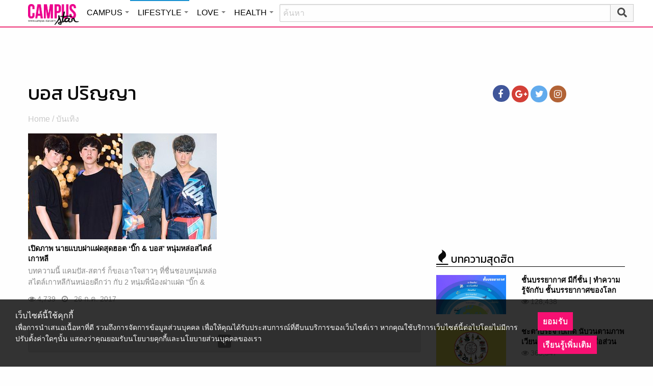

--- FILE ---
content_type: text/html; charset=utf-8
request_url: https://www.google.com/recaptcha/api2/aframe
body_size: 265
content:
<!DOCTYPE HTML><html><head><meta http-equiv="content-type" content="text/html; charset=UTF-8"></head><body><script nonce="NpW00E-isGmChyKCWmffng">/** Anti-fraud and anti-abuse applications only. See google.com/recaptcha */ try{var clients={'sodar':'https://pagead2.googlesyndication.com/pagead/sodar?'};window.addEventListener("message",function(a){try{if(a.source===window.parent){var b=JSON.parse(a.data);var c=clients[b['id']];if(c){var d=document.createElement('img');d.src=c+b['params']+'&rc='+(localStorage.getItem("rc::a")?sessionStorage.getItem("rc::b"):"");window.document.body.appendChild(d);sessionStorage.setItem("rc::e",parseInt(sessionStorage.getItem("rc::e")||0)+1);localStorage.setItem("rc::h",'1769414530566');}}}catch(b){}});window.parent.postMessage("_grecaptcha_ready", "*");}catch(b){}</script></body></html>

--- FILE ---
content_type: application/javascript
request_url: https://cm.mgid.com/js-cookie-muidn
body_size: 37
content:
document.cookie = "muidn=q0q7Ch_ZN-20;path=/;max-age=1800950527;";